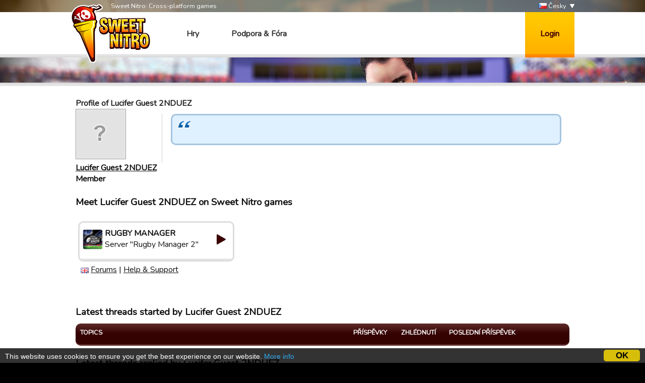

--- FILE ---
content_type: text/html; charset=utf-8
request_url: http://sweetnitro.com/cz/forum/profile.php?id=3900739429
body_size: 4681
content:
<!DOCTYPE html>
<html lang="cz">
<head>
    <meta charset="utf-8" />
    <meta name="google-site-verification" content="8NOprFqUWXOrl0rocLVtRh1zcI2dpM6o1BHJT13uO3Q" />
    <script data-ad-client="ca-pub-8446854923463685" async src="https://pagead2.googlesyndication.com/pagead/js/adsbygoogle.js"></script>
    
    <title>Forum -  Sweet Nitro</title>
	  <meta name="description" content="Sweet Nitro develops mobile and social games. Creators of Rugby Manager, Tasty Tale, Witchy World and more!" />
	  <meta name="keywords" content="sweet nitro, game, browser, free, nova, raider, novaraider, sport, manager, football, rugby, basket, handball" />
    <meta name="viewport" content="width=device-width, initial-scale=1" />
        <link href="https://fonts.googleapis.com/css?family=Nunito|Ubuntu" rel="stylesheet">
  
    <link rel="icon" type="image/png" href="http://static.sweetnitro.com/sweetnitro/public/frontend/images/sw/favicon.png?version=sw1.5" />
    <link rel="stylesheet" href="http://static.sweetnitro.com/sweetnitro/public/frontend/styles/main.css?version=sw1.5" />
    <link rel="stylesheet" href="http://static.sweetnitro.com/sweetnitro/public/frontend/styles/jqueryui/jquery-ui-1.9.2.custom.min.css?version=sw1.5" />
	
    <script src="http://static.sweetnitro.com/sweetnitro/public/frontend/scripts/swfobject/swfobject.js?version=sw1.5"></script>
    <script src="http://static.sweetnitro.com/sweetnitro/public/frontend/scripts/jquery-1.8.3.min.js?version=sw1.5"></script>
    <script src="http://static.sweetnitro.com/sweetnitro/public/frontend/scripts/jquery-ui-1.9.2.custom.min.js?version=sw1.5"></script>
    <script src="http://static.sweetnitro.com/sweetnitro/public/frontend/scripts/main.js?version=sw1.5"></script>
    <script src="http://static.sweetnitro.com/sweetnitro/public/frontend/scripts/sweetnitro.js?version=sw1.5"></script>
    <script src="http://static.sweetnitro.com/sweetnitro/public/frontend/scripts/common.js?version=sw1.5"></script>
    <script>
        var CONFIG = {
            path: '../',
						generalErrorMsg: 'public.general.errorOccured'
        };
    </script>
    
		<script type="text/javascript">
		    window.cookieconsent_options = {
					"message": 		"This website uses cookies to ensure you get the best experience on our website.",
					"dismiss": 		"OK",
					"learnMore":	"More info",
					"link":				"https://www.sweetnitro.com/policy.php",
					"theme": 			"http://static.sweetnitro.com/sweetnitro/public/frontend/styles/cookieconsent.css"
				};
		</script>		
		<script type="text/javascript" src="http://static.sweetnitro.com/sweetnitro/public/frontend/scripts/cookieconsent.min.js"></script>
</head>
<body class="nw lang-cz">
    <div id="all">

       	                <div class="background background-selected" id="background-rc19" data-site-id="rc19" 
                  style="background-image: url('http://static.sweetnitro.com/sweetnitro/public/frontend/images/games/rc19/background.jpg');"></div>
                
        <div id="header">
            <div id="header-top">
              <div class="main-width">
                <span id="header-slogan">Sweet Nitro: Cross-platform games</span>
                
                <div id="lang-select">
      					      						      							<a href="../../fr/forum/profile.php?id=3900739429" class="lang-select"><span class="icon icon-lang icon-lang-fr"></span> Français</a>
      						      							<a href="../../en/forum/profile.php?id=3900739429" class="lang-select"><span class="icon icon-lang icon-lang-en"></span> English</a>
      						      							<a href="../../de/forum/profile.php?id=3900739429" class="lang-select"><span class="icon icon-lang icon-lang-de"></span> Deutsch</a>
      						      							<a href="../../pl/forum/profile.php?id=3900739429" class="lang-select"><span class="icon icon-lang icon-lang-pl"></span> Polski</a>
      						      							<a href="../../it/forum/profile.php?id=3900739429" class="lang-select"><span class="icon icon-lang icon-lang-it"></span> Italiano</a>
      						      							<a href="../../es/forum/profile.php?id=3900739429" class="lang-select"><span class="icon icon-lang icon-lang-es"></span> Español</a>
      						      							<a href="../../tr/forum/profile.php?id=3900739429" class="lang-select"><span class="icon icon-lang icon-lang-tr"></span> Türkçe</a>
      						      							<a href="../../nl/forum/profile.php?id=3900739429" class="lang-select"><span class="icon icon-lang icon-lang-nl"></span> Nederlands</a>
      						      							<a href="../../ru/forum/profile.php?id=3900739429" class="lang-select"><span class="icon icon-lang icon-lang-ru"></span> Russian</a>
      						      							<a href="../../pt/forum/profile.php?id=3900739429" class="lang-select"><span class="icon icon-lang icon-lang-pt"></span> Português</a>
      						      							<a href="../../ar/forum/profile.php?id=3900739429" class="lang-select"><span class="icon icon-lang icon-lang-ar"></span> Arab</a>
      						      							<a href="../../fa/forum/profile.php?id=3900739429" class="lang-select"><span class="icon icon-lang icon-lang-fa"></span> فارسی</a>
      						      							<a href="../../rs/forum/profile.php?id=3900739429" class="lang-select"><span class="icon icon-lang icon-lang-rs"></span> Српски</a>
      						      							<a href="../../cz/forum/profile.php?id=3900739429" class="lang-select"><span class="icon icon-lang icon-lang-cz"></span> Česky</a>
      						      							<a href="../../no/forum/profile.php?id=3900739429" class="lang-select"><span class="icon icon-lang icon-lang-no"></span> Norsk</a>
      						      					                </div> 
                <a href="#" id="lang">
                    <span class="icon icon-lang icon-lang-cz"></span> Česky                </a>
              </div>             
            </div>
            <div id="header-bar">
              <div class="main-width">
                <a href="../" id="logo"></a>
                
                <span id="menu">
                  <a href="../" class="menu-link">Hry</a>
                  <a href="../help/" class="menu-link">Podpora &amp; Fóra</a>
                </span>

                                    <a href="#" id="login-button">Login</a>
                    <div id="login-dialog">
                      <div id="login-dialog-content">
                          <!--<a href="../login.php?fb=1" id="login-facebook"></a>-->
                          <h1>Login</h1>
                          <form action="../login.php" method="post">
                              <input type="hidden" name="serverId" value="0" />
                              <div class="form-line">
                                  <label for="login-dialog-username">Email</label>
                                  <input type="text" name="username" id="login-dialog-username" class="input-text" />
                              </div>
                              <div class="form-line">
                                  <label for="login-dialog-password">Heslo</label>
                                  <input type="password" name="password" id="login-dialog-password" class="input-text" />
                              </div>
                              <div class="form-line">
							                    <input type="hidden" name="sourceUrl" value="forum/profile.php?id=3900739429" />
                                  <a href="../help/" id="login-page-help">Kontaktovat podporu</a>
                                  <input type="submit" value="OK" class="input-submit-black" />
                              </div>
                          </form>
                      </div>
                    </div>
                            </div>
          </div>
        </div>

        
        <div id="main">
            <div id="main-content">
                <div id="body" class="main-width">
                    <div id="notifications" class="notifications">
                    		<!--<div class="notification-error">We are currently experiencing an issue with payments on Apple, it should be fixed today or tomorrow. Sorry for the inconveniences.</div>-->
                                  						<div id="template-notification-error" class="notification-error" style="display:none"></div>
          						<div id="template-notification-success" class="notification-success" style="display:none"></div>
                    </div><link rel="stylesheet" href="http://static.sweetnitro.com/sweetnitro/public/frontend/styles/forum.css?version=sw1.5" />
<script type="text/javascript" src="http://static.sweetnitro.com/sweetnitro/public/frontend/scripts/sweetnitro-forum.js?version=sw1.5"></script>
<script type="text/javascript">
	$(document).ready(function() {
						function toggleDeletedRows() {
			$('.forum-hidden-row').toggle();
			$('.js-show-deleted').toggle();
		}
		$('.js-show-deleted').click(function(event) {
			event.preventDefault();
			toggleDeletedRows();
			sn.forum.postRequest({
				url: 'set_option.php',
				data: {showDeletedRows: $(this).data('value')}
			});
		});
				
		var postList = $('.forum-post-list');
		
		function postId(obj) {
			return $(obj).parents('.forum-post').first().data("id");
		}
		
		postList.on('click', '.js-post-quote', function(event) {
			event.preventDefault();
			sn.forum.quote(postId(this));
		});
		
		postList.on('click', '.js-post-edit', function(event) {
			event.preventDefault();
			sn.forum.showEditForm(postId(this));
		});
		
		postList.on('click', '.js-post-edit-submit', function() {
			sn.forum.editPost(postId(this));
		});
		
		postList.on('click', '.js-post-delete', function(event) {
			event.preventDefault();
			sn.forum.deletePost(postId(this));
		});
		
		postList.on('click', '.js-post-display', function(event) {
			event.preventDefault();
			var post = $('#post-'+postId(this));
			post.find('.js-post-display').toggle();
			post.find('.forum-post-body').toggle();
		});
		
		
		var topicHeader = $('.forum-topic-header');
		
		function topicId(obj) {
			return $(obj).parents('.forum-topic-header').first().data('id');
		}
		
		topicHeader.on('click', '.js-topic-more', function(event) {
			event.preventDefault();
			topicHeader.find('.js-topic-moderation').toggle();
		});
		
		topicHeader.on('click', '.js-topic-delete', function(event) {
			event.preventDefault();
			sn.forum.deleteTopic(topicId(this));
		});
		
		topicHeader.on('click', '.js-topic-report', function(event) {
			event.preventDefault();
			sn.forum.reportTopic(topicId(this));
		});
		
		topicHeader.on('change', '.js-topic-status', function() {
			sn.forum.changeTopicState(topicId(this), 'change_status', $(this).val());
		});
		
		topicHeader.on('change', '.js-topic-section', function() {
			sn.forum.changeTopicState(topicId(this), 'move', $(this).val());
		});
		
		topicHeader.on('change', '.js-topic-pin', function() {
			sn.forum.changeTopicState(topicId(this), $(this).prop('checked') ? 'pin' : 'unpin');
		});
		
		topicHeader.on('change', '.js-topic-official', function() {
			sn.forum.changeTopicState(topicId(this), 'officiallyReplied', $(this).prop('checked'));
		});
		
		
		/* Image viewer */
		var imageViewer = $("#forum-image-viewer");
		
		imageViewer.click(function() {
			imageViewer.empty().hide();
		});
		
		postList.on('click', '.forum-post-text img', function() {
			var that = $(this);
			if (that.parentsUntil('.forum-post-text', 'a').length == 0) {
				var url = that.attr('src');
				var img = $('<img/>').attr('src', url).load(function() {// clone the image to get the real size
					if (that[0].width < this.width) { // if image have been resized
						imageViewer.empty().append(img).show();
					}
				});
			}
		});
	});
</script>

<div id="forum-image-viewer"></div>
<div class="page" id="account-page">
		
		
		<div class="forum-body" style="padding: 0">
			<h1>Profile of Lucifer Guest 2NDUEZ</h1>
		</div>
		<div style="overflow: hidden">
			
					<div class="forum-post-user">
						<div class="forum-avatar"><img src="http://static.sweetnitro.com/sweetnitro/public/frontend/images/portal/avatar-none.png" /></div>
						<div class="forum-user-info">
							
							<div class="forum-pseudo"><a href="../forum/profile.php?id=3900739429">Lucifer Guest 2NDUEZ</a></div>
							<div class="forum-rights">Member</div>
						</div>
					</div>			<div class="forum-post-content">
				<p class="citation"></p>
			</div>
		</div>
		
		<br />
		<h3>Meet Lucifer Guest 2NDUEZ on Sweet Nitro games</h3>
		
        <div class="game-servers">
        <div class="game-server-item game-server-item-other" data-server-id="39">
            <a href="../play.php?server=39" class="game-server">
                <img src="http://static.sweetnitro.com/sweetnitro/public/frontend/images/games/rs/icon_72.png" style="width: 40px; height: 40px" class="game-server-icon" onerror="this.style.display='none';" />
                <span class="game-server-icon icon-40 icon-play"></span>
                <span class="game-server-game">Rugby Manager</span>
                <span class="game-server-name">Server "Rugby Manager 2"</span>
            </a>
            <div class="game-server-links"><img src="http://static.sweetnitro.com/sweetnitro/public/frontend/images/lang/en.png" alt="en" title="en" /> <a href="../forum/index.php?server=39" class="game-server-link">Forums</a> | <a href="../help/index.php?server=39&lang=cz" class="game-server-link">Help &amp; Support</a></div>
        </div>
        </div>		
		<h3>Latest threads started by Lucifer Guest 2NDUEZ</h3>
		<div class="forum-body" style="padding: 0">
			 <div class="forum-table-container">
							<table class="forum-table">
								<tr>
									<th class="forum-table-header forum-table-name">Topics</th>
									<th class="forum-table-header forum-table-subject">Příspěvky</th>
									<th class="forum-table-header forum-table-post">Zhlédnutí</th>
									<th class="forum-table-header forum-table-last">Poslední příspěvek</th>
								</tr>
							</table>
						</div>		</div>
		<br />
		<h3>Latest threads replied by Lucifer Guest 2NDUEZ</h3>
		<div class="forum-body" style="padding: 0">
			<div class="forum-table-container">
							<table class="forum-table">
								<tr>
									<th class="forum-table-header forum-table-name">Topics</th>
									<th class="forum-table-header forum-table-subject">Příspěvky</th>
									<th class="forum-table-header forum-table-post">Zhlédnutí</th>
									<th class="forum-table-header forum-table-last">Poslední příspěvek</th>
								</tr>
								<tr class="">
									<td class="forum-table-cell forum-table-name">
										<span class="forum-state-icon forum-icon-normal-read" title=""></span>
										<a href="../forum/topic.php?server=39&id=22919" class="forum-section-children-name" title="">Grand Tournoi</a>
										<span class="forum-date">by <a href="../forum/profile.php?id=3900097458">Jean Baptiste Perin</a> on 17/03/22 22:45.</span>
									</td>
									<td class="forum-table-cell forum-table-subject">11</td>
									<td class="forum-table-cell forum-table-post">22148</td>
									<td class="forum-table-cell forum-table-last">
										<span class="forum-section-children-topic"><a href="../forum/topic.php?server=39&amp;id=22919&amp;page=2#post-166469">Here</a></span>
										<span class="forum-date">by <a href="../forum/profile.php?id=10611323">caillou*</a> on 26/05/22 21:06.</span>
									</td>
								</tr>
								<tr class="">
									<td class="forum-table-cell forum-table-name">
										<span class="forum-state-icon forum-icon-normal-read" title=""></span>
										<a href="../forum/topic.php?server=39&id=22710" class="forum-section-children-name" title="">Bonne route les légendes </a>
										<span class="forum-date">by <a href="../forum/profile.php?id=3900529715">Gus Guest GHO4X0</a> on 24/12/20 14:41.</span>
									</td>
									<td class="forum-table-cell forum-table-subject">16</td>
									<td class="forum-table-cell forum-table-post">37702</td>
									<td class="forum-table-cell forum-table-last">
										<span class="forum-section-children-topic"><a href="../forum/topic.php?server=39&amp;id=22710&amp;page=2#post-165381">Here</a></span>
										<span class="forum-date">by <a href="../forum/profile.php?id=3900529715">Gus Guest GHO4X0</a> on 10/01/21 20:21.</span>
									</td>
								</tr>
								<tr class="">
									<td class="forum-table-cell forum-table-name">
										<span class="forum-state-icon forum-icon-normal-read" title=""></span>
										<a href="../forum/topic.php?server=39&id=15669" class="forum-section-children-name" title="">Prime de match</a>
										<span class="forum-date">by <a href="../forum/profile.php?id=11260658">Gilbert Capallere</a> on 27/07/16 11:11.</span>
									</td>
									<td class="forum-table-cell forum-table-subject">12</td>
									<td class="forum-table-cell forum-table-post">37780</td>
									<td class="forum-table-cell forum-table-last">
										<span class="forum-section-children-topic"><a href="../forum/topic.php?server=39&amp;id=15669&amp;page=2#post-165404">Here</a></span>
										<span class="forum-date">by <a href="../forum/profile.php?id=3900529715">Gus Guest GHO4X0</a> on 16/01/21 21:31.</span>
									</td>
								</tr>
								<tr class="">
									<td class="forum-table-cell forum-table-name">
										<span class="forum-state-icon forum-icon-normal-read" title=""></span>
										<a href="../forum/topic.php?server=39&id=22662" class="forum-section-children-name" title="">Touche. Mêlée perdues</a>
										<span class="forum-date">by <a href="../forum/profile.php?id=3901242282">Guest FA13RF</a> on 09/10/20 18:19.</span>
									</td>
									<td class="forum-table-cell forum-table-subject">9</td>
									<td class="forum-table-cell forum-table-post">23274</td>
									<td class="forum-table-cell forum-table-last">
										<span class="forum-section-children-topic"><a href="../forum/topic.php?server=39&amp;id=22662&amp;page=1#post-165124">Here</a></span>
										<span class="forum-date">by <a href="../forum/profile.php?id=3900739429">Lucifer Guest 2NDUEZ</a> on 25/10/20 07:40.</span>
									</td>
								</tr>
								<tr class="">
									<td class="forum-table-cell forum-table-name">
										<span class="forum-state-icon forum-icon-normal-read" title=""></span>
										<a href="../forum/topic.php?server=39&id=22670" class="forum-section-children-name" title="">Refonte entraînement</a>
										<span class="forum-date">by <a href="../forum/profile.php?id=47005">Muelsaco</a> on 22/10/20 10:44.</span>
									</td>
									<td class="forum-table-cell forum-table-subject">2</td>
									<td class="forum-table-cell forum-table-post">24124</td>
									<td class="forum-table-cell forum-table-last">
										<span class="forum-section-children-topic"><a href="../forum/topic.php?server=39&amp;id=22670&amp;page=1#post-166150">Here</a></span>
										<span class="forum-date">by <a href="../forum/profile.php?id=10427296">RCH_83400</a> on 15/11/21 11:07.</span>
									</td>
								</tr>
								<tr class="">
									<td class="forum-table-cell forum-table-name">
										<span class="forum-state-icon forum-icon-normal-read" title=""></span>
										<a href="../forum/topic.php?server=39&id=22659" class="forum-section-children-name" title="">Nouvelle idée de serveur</a>
										<span class="forum-date">by <a href="../forum/profile.php?id=47005">Muelsaco</a> on 05/10/20 11:47.</span>
									</td>
									<td class="forum-table-cell forum-table-subject">78</td>
									<td class="forum-table-cell forum-table-post">82286</td>
									<td class="forum-table-cell forum-table-last">
										<span class="forum-section-children-topic"><a href="../forum/topic.php?server=39&amp;id=22659&amp;page=8#post-166934">Here</a></span>
										<span class="forum-date">by <a href="../forum/profile.php?id=12011103">Simons Spud Slingers</a> on 31/03/23 23:38.</span>
									</td>
								</tr>
								<tr class="">
									<td class="forum-table-cell forum-table-name">
										<span class="forum-state-icon forum-icon-normal-read" title=""></span>
										<a href="../forum/topic.php?server=39&id=22407" class="forum-section-children-name" title="">Esprit de Rugby: Quentin vs GUS</a>
										<span class="forum-date">by <a href="../forum/profile.php?id=3901217481">Inglorious Bastareau…</a> on 06/04/20 16:47.</span>
									</td>
									<td class="forum-table-cell forum-table-subject">5</td>
									<td class="forum-table-cell forum-table-post">24952</td>
									<td class="forum-table-cell forum-table-last">
										<span class="forum-section-children-topic"><a href="../forum/topic.php?server=39&amp;id=22407&amp;page=1#post-165122">Here</a></span>
										<span class="forum-date">by <a href="../forum/profile.php?id=3900529715">Gus Guest GHO4X0</a> on 24/10/20 23:24.</span>
									</td>
								</tr>
							</table>
						</div>		</div>
	</div>                </div>
            </div>
            <div id="footer">
              <div id="footer-content" class="main-width">
                <span id="footer-logo"></span>
                <div id="footer-links">
                  <div id="footer-links-games">
                    <a href="https://www.rugby-manager.com" class="footer-link">Rugby Manager</a> |
                    <a href="https://www.touchdownmanager.com" class="footer-link">Touchdown Manager</a> |
                    <a href="https://www.football-champions.com" class="footer-link">Football Champions</a> |
                    <a href="https://www.handball-manager.fr" class="footer-link">Házenkářský manažer</a> |
                    <a href="https://www.tastytalegame.com" class="footer-link">Tasty Tale</a> |
                    <a href="https://www.fancytalegame.com" class="footer-link">Fancy Tale</a> |
                    <a href="https://www.runitout.app/?s=sweetnitro" class="footer-link">Run It Out</a>
                  </div>
                  <div id="footer-links-misc">
                    <a href="../contact.php" class="footer-link">Kontaktujte nás</a> |
                                                              <a href="../policy.php" class="footer-link">Privacy</a>
                                                            | Sweet Nitro &copy; 2017
                  </div>
                </div>
              </div>
            </div>
        </div>
    </div>
</body>
</html>

--- FILE ---
content_type: text/html; charset=utf-8
request_url: https://www.google.com/recaptcha/api2/aframe
body_size: 266
content:
<!DOCTYPE HTML><html><head><meta http-equiv="content-type" content="text/html; charset=UTF-8"></head><body><script nonce="LrdkiAvc0J5-ZgpDC_NJwA">/** Anti-fraud and anti-abuse applications only. See google.com/recaptcha */ try{var clients={'sodar':'https://pagead2.googlesyndication.com/pagead/sodar?'};window.addEventListener("message",function(a){try{if(a.source===window.parent){var b=JSON.parse(a.data);var c=clients[b['id']];if(c){var d=document.createElement('img');d.src=c+b['params']+'&rc='+(localStorage.getItem("rc::a")?sessionStorage.getItem("rc::b"):"");window.document.body.appendChild(d);sessionStorage.setItem("rc::e",parseInt(sessionStorage.getItem("rc::e")||0)+1);localStorage.setItem("rc::h",'1768840703897');}}}catch(b){}});window.parent.postMessage("_grecaptcha_ready", "*");}catch(b){}</script></body></html>